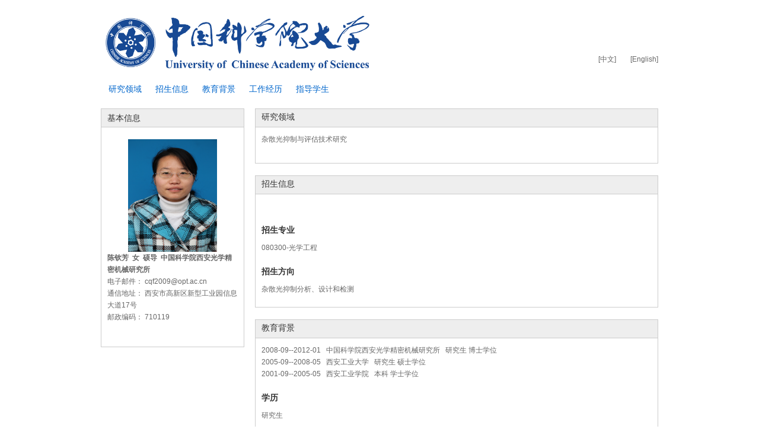

--- FILE ---
content_type: text/html;charset=UTF-8
request_url: https://people.ucas.ac.cn/~0071126
body_size: 1900
content:
<!DOCTYPE html>
<!--[if lt IE 7]><html class="no-js lt-ie7" lang="zh"><![endif]-->
<!--[if IE 7]> <html class="no-js ie7" lang="zh"> <![endif]-->
<!--[if IE 8]> <html class="no-js ie8" lang="zh"> <![endif]-->
<!--[if IE 9]> <html class="no-js ie9" lang="zh"> <![endif]-->
<!--[if IE 10]><html class="no-js ie ie10 lt-ie11" lang="zh"><![endif]-->
<!--[if !IE]><!-->
<html class="no-js" lang="zh">
<!--<![endif]-->
<head>
<title>陈钦芳-中国科学院大学-UCAS</title>
<meta http-equiv="Content-Type" content="text/html; charset=UTF-8">
<meta name="viewport" content="width=device-width, initial-scale=1.0">

<!-- // base css -->
<link href="/resources/stylelib/base.css" rel="stylesheet"
	type="text/css" />

<!-- // plugins css -->

<!-- // theme css -->
<link href="/resources/stylelib/theme_default/myzone.css" rel="stylesheet" type="text/css" />
<link href="/resources/stylelib/theme_default/homePage.css" rel="stylesheet" type="text/css" />
	
<!-- // head js -->
<script src="/resources/stylelib/plugins/modernizr.js"></script>
</head>
<body id="myzone2">
	<div id="header">
		<div class="container">
			<a id="logo" class="brand" href="page.html"> 
				<img src="/self/img/logo-ucas.png">
			</a>

			<div class="b-topbar">
				<a href="/~cqf2009">[中文]</a>
					 	 <a href="/~cqf2009?language=en">[English]</a>
					</div>
			<!--//b-topbar:end-->
		</div>
		<!--//container:end-->
	</div>
	<!--//header:end-->
	<div class="b-menu">
		<div class="container">
			<ul class="clearfix">
				<li>
						<a href="# 949063">
						研究领域</a>
						</li>
					<li>
						<a href="# 949064">
						招生信息</a>
						</li>
					<li>
						<a href="# 949067">
						教育背景</a>
						</li>
					<li>
						<a href="# 949070">
						工作经历</a>
						</li>
					<li>
						<a href="# 949085">
						指导学生</a>
						</li>
					</ul>
		</div>
	</div>
	<!--//b-menu:end-->

	<div id="main-content">
		<div class="container">
			<div class="b-pinfo">
				<div class="bp-title" id=" 949062">
				基本信息</div>

				<img class="bp-photo"
						src="/self/img/3531f450-7565-4b2f-b85f-ebea84067bdd.JPG" alt="">
				<div class="bp-enty"> 
					<b>陈钦芳&nbsp;&nbsp;女&nbsp;&nbsp;硕导&nbsp;&nbsp;中国科学院西安光学精密机械研究所<br></b>电子邮件： cqf2009@opt.ac.cn<br>通信地址： 西安市高新区新型工业园信息大道17号<br>邮政编码： 710119<br></div>
			</div>
			<!--//b-pinfo:end-->

			<div class="m-itme">
						<h3 class="mi-t">
							<span id=" 949063">
							研究领域</span>
						</h3>
						<div class="mi-box">
							<div
								class="mib-c ">
								<p>杂散光抑制与评估技术研究</p></div>
						</div>
						<!--//mi-box:end-->

						</div>
				<div class="m-itme">
						<h3 class="mi-t">
							<span id=" 949064">
							招生信息</span>
						</h3>
						<div class="mi-box">
							<div
								class="mib-c ">
								
                                 &nbsp;&nbsp;&nbsp;
                            </div>
						</div>
						<!--//mi-box:end-->

						<div class="mi-box">
										<h5 class="mib-t" id=" 949065">
										招生专业</h5>
										<div class="mib-c ">
				                                080300-光学工程</br></div>
									</div>
								<div class="mi-box">
										<h5 class="mib-t" id=" 949066">
										招生方向</h5>
										<div class="mib-c ">
				                                杂散光抑制分析、设计和检测</br></div>
									</div>
								</div>
				<div class="m-itme">
						<h3 class="mi-t">
							<span id=" 949067">
							教育背景</span>
						</h3>
						<div class="mi-box">
							<div
								class="mib-c ">
								2008-09--2012-01&nbsp;&nbsp;&nbsp;中国科学院西安光学精密机械研究所&nbsp;&nbsp;&nbsp;研究生 博士学位</br>2005-09--2008-05&nbsp;&nbsp;&nbsp;西安工业大学&nbsp;&nbsp;&nbsp;研究生 硕士学位</br>2001-09--2005-05&nbsp;&nbsp;&nbsp;西安工业学院&nbsp;&nbsp;&nbsp;本科 学士学位</br></div>
						</div>
						<!--//mi-box:end-->

						<div class="mi-box">
										<h5 class="mib-t" id=" 949068">
										学历</h5>
										<div class="mib-c ">
				                                <p>研究生</p><p></p></div>
									</div>
								<div class="mi-box">
										<h5 class="mib-t" id=" 949069">
										学位</h5>
										<div class="mib-c ">
				                                博士<p></p></div>
									</div>
								</div>
				<div class="m-itme">
						<h3 class="mi-t">
							<span id=" 949070">
							工作经历</span>
						</h3>
						<div class="mi-box">
							<div
								class="mib-c ">
								
                                 &nbsp;&nbsp;&nbsp;
                            </div>
						</div>
						<!--//mi-box:end-->

						<div class="mi-box">
										<h5 class="mib-t" id=" 949071">
										工作简历</h5>
										<div class="mib-c ">
				                                2018-01~现在,&nbsp;中国科学院西安光学精密机械研究所,&nbsp;副研究员二级</br>2015-01~2017-12,中国科学院西安光学精密机械研究所,&nbsp;副研究员三级</br>2012-01~2014-12,中国科学院西安光学精密机械研究所,&nbsp;助理研究员</br></div>
									</div>
								</div>
				<div class="m-itme">
						<h3 class="mi-t">
							<span id=" 949085">
							指导学生</span>
						</h3>
						<div class="mi-box">
							<div
								class="mib-c ">
								<p>已指导学生</p><p>高娜&nbsp;&nbsp;硕士研究生&nbsp;&nbsp;080300-光学工程&nbsp;&nbsp;</p><p>现指导学生</p><p>边立国&nbsp;&nbsp;硕士研究生&nbsp;&nbsp;080300-光学工程&nbsp;&nbsp;</p><p>刘瑞琪&nbsp;&nbsp;硕士研究生&nbsp;&nbsp;080901-物理电子学&nbsp;&nbsp;</p></div>
						</div>
						<!--//mi-box:end-->

						</div>
				</div>
	</div>
	<div id="footer">
		<div class="container">声明：导师网页信息由导师个人维护，仅代表导师本人。教师系统仅提供信息存储空间服务。<br>2013 &copy; 中国科学院大学，网络信息中心.</div>
	</div>
</body>
</html>


--- FILE ---
content_type: text/css;charset=UTF-8
request_url: https://people.ucas.ac.cn/resources/stylelib/theme_default/homePage.css
body_size: 1372
content:
.editor, .ql-toolbar {
  white-space: pre-wrap !important;
  line-height: normal !important;
}
.quill-img {
  display: none;
}
.ql-snow .ql-tooltip[data-mode="link"]::before {
  content: "请输入链接地址:";
}
.ql-snow .ql-tooltip.ql-editing a.ql-action::after {
  border-right: 0px;
  content: "保存";
  padding-right: 0px;
}

.ql-snow .ql-tooltip[data-mode="video"]::before {
  content: "请输入视频地址:";
}

/* 字号选择器文本 - 默认显示14px（对应normal） */
.ql-snow .ql-picker.ql-size .ql-picker-label::before,
.ql-snow .ql-picker.ql-size .ql-picker-item::before {
  content: "14px";
}

.ql-snow .ql-picker.ql-size .ql-picker-label[data-value="small"]::before,
.ql-snow .ql-picker.ql-size .ql-picker-item[data-value="small"]::before {
  content: "10px";
}

.ql-snow .ql-picker.ql-size .ql-picker-label[data-value="large"]::before,
.ql-snow .ql-picker.ql-size .ql-picker-item[data-value="large"]::before {
  content: "18px";
}

.ql-snow .ql-picker.ql-size .ql-picker-label[data-value="huge"]::before,
.ql-snow .ql-picker.ql-size .ql-picker-item[data-value="huge"]::before {
  content: "32px";
}

/* 标题选择器文本 */
.ql-snow .ql-picker.ql-header .ql-picker-label::before,
.ql-snow .ql-picker.ql-header .ql-picker-item::before {
  content: "文本";
}
.ql-snow .ql-picker.ql-header .ql-picker-label[data-value="1"]::before,
.ql-snow .ql-picker.ql-header .ql-picker-item[data-value="1"]::before {
  content: "标题1";
}
.ql-snow .ql-picker.ql-header .ql-picker-label[data-value="2"]::before,
.ql-snow .ql-picker.ql-header .ql-picker-item[data-value="2"]::before {
  content: "标题2";
}
.ql-snow .ql-picker.ql-header .ql-picker-label[data-value="3"]::before,
.ql-snow .ql-picker.ql-header .ql-picker-item[data-value="3"]::before {
  content: "标题3";
}
.ql-snow .ql-picker.ql-header .ql-picker-label[data-value="4"]::before,
.ql-snow .ql-picker.ql-header .ql-picker-item[data-value="4"]::before {
  content: "标题4";
}
.ql-snow .ql-picker.ql-header .ql-picker-label[data-value="5"]::before,
.ql-snow .ql-picker.ql-header .ql-picker-item[data-value="5"]::before {
  content: "标题5";
}
.ql-snow .ql-picker.ql-header .ql-picker-label[data-value="6"]::before,
.ql-snow .ql-picker.ql-header .ql-picker-item[data-value="6"]::before {
  content: "标题6";
}

/* 字体选择器文本 - 默认显示"无衬线字体"（对应sans-serif） */
.ql-snow .ql-picker.ql-font .ql-picker-label::before,
.ql-snow .ql-picker.ql-font .ql-picker-item::before {
  content: "无衬线字体";
}
.ql-snow .ql-picker.ql-font .ql-picker-label[data-value="serif"]::before,
.ql-snow .ql-picker.ql-font .ql-picker-item[data-value="serif"]::before {
  content: "衬线字体";
}
.ql-snow .ql-picker.ql-font .ql-picker-label[data-value="monospace"]::before,
.ql-snow .ql-picker.ql-font .ql-picker-item[data-value="monospace"]::before {
  content: "等宽字体";
}


/* 富文本基础样式 - 与编辑器保持一致 */
.bcei-content {
  font-size: 14px !important;
  font-family: sans-serif !important;
  line-height: normal !important;
  white-space: pre-wrap !important;
}

/* ========== 对齐方式样式 ========== */
.ql-align-left {
  text-align: left !important;
}
.ql-align-center {
  text-align: center !important;
}
.ql-align-right {
  text-align: right !important;
}
.ql-align-justify {
  text-align: justify !important;
  text-justify: inter-character;
}

/* ========== 字号样式（完全匹配编辑器的自定义配置） ========== */
/* small - 10px */
.ql-size-small {
  font-size: 10px !important;
}

/* twelve - 12px */
.ql-size-twelve {
  font-size: 12px !important;
}

/* normal - 14px (默认) */
.ql-size-normal {
  font-size: 14px !important;
}

/* sixteen - 16px */
.ql-size-sixteen {
  font-size: 16px !important;
}

/* large - 18px */
.ql-size-large {
  font-size: 18px !important;
}

/* twenty - 20px */
.ql-size-twenty {
  font-size: 20px !important;
}

/* twTwo - 22px */
.ql-size-twTwo {
  font-size: 22px !important;
}

/* twFour - 24px */
.ql-size-twFour {
  font-size: 24px !important;
}

/* twSix - 26px */
.ql-size-twSix {
  font-size: 26px !important;
}

/* twEight - 28px */
.ql-size-twEight {
  font-size: 28px !important;
}

/* thirty - 30px */
.ql-size-thirty {
  font-size: 30px !important;
}

/* huge - 32px */
.ql-size-huge {
  font-size: 32px !important;
}

/* thFour - 34px */
.ql-size-thFour {
  font-size: 34px !important;
}

/* thSix - 36px */
.ql-size-thSix {
  font-size: 36px !important;
}

/* ========== 字体样式（完全匹配编辑器配置） ========== */
.ql-font-sans-serif {
  font-family: sans-serif !important;
}
.ql-font-serif {
  font-family: serif !important;
}
.ql-font-monospace {
  font-family: monospace !important;
}
.ql-font-microsoft-yahei {
  font-family: "Microsoft YaHei", "微软雅黑", sans-serif !important;
}
.ql-font-simsun {
  font-family: "SimSun", "宋体", serif !important;
}
.ql-font-microsoft-bold {
  font-family: "Microsoft JhengHei", "微软正黑", sans-serif !important;
}
.ql-font-kaiti {
  font-family: "KaiTi", "楷体", serif !important;
}
.ql-font-heiti {
  font-family: "SimHei", "黑体", sans-serif !important;
}
.ql-font-lishu {
  font-family: "LiSu", "隶书", serif !important;
}
.ql-font-arial {
  font-family: "Arial", sans-serif !important;
}
.ql-font-times-new-roman {
  font-family: "Times New Roman", serif !important;
}



  